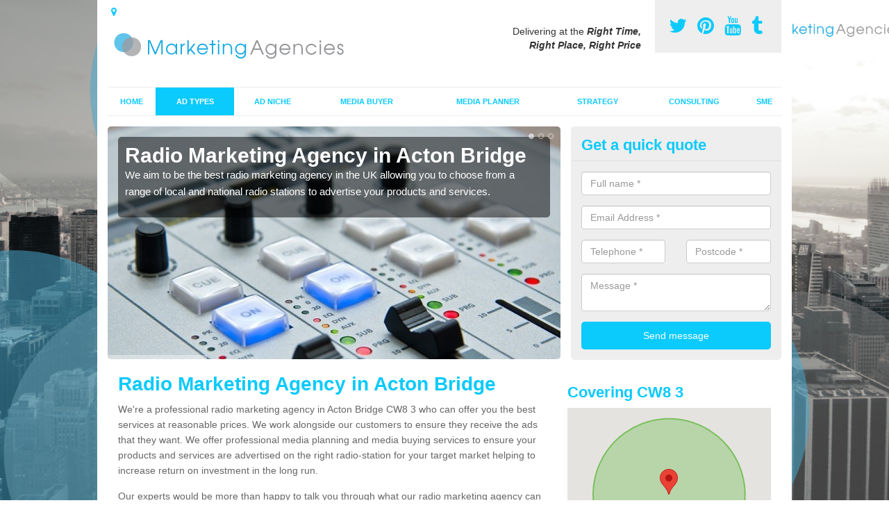

--- FILE ---
content_type: text/html; charset=utf-8
request_url: https://www.marketing-agencies.co.uk/ad-types/radio-ads/cheshire/acton-bridge/
body_size: 10642
content:
<!DOCTYPE html>
<html lang="en">
  <head>
    <meta http-equiv="X-UA-Compatible" content="IE=edge">
    <meta name="viewport" content="width=device-width, initial-scale=1, maximum-scale=1, user-scalable=no">
    <link rel="shortcut icon" href="https://www.marketing-agencies.co.uk/assets/frontend/img/favicon.png">
    <link rel="icon" href="https://www.marketing-agencies.co.uk/assets/frontend/img/favicon.ico" type="image/x-icon" />

    <link href="https://www.marketing-agencies.co.uk/assets/frontend/css/bootstrap.min.css" rel="stylesheet">
    <link href="https://www.marketing-agencies.co.uk/assets/frontend/css/bespoke.css" rel="stylesheet">
    <link href="//maxcdn.bootstrapcdn.com/font-awesome/4.2.0/css/font-awesome.min.css" rel="stylesheet">
    <link href="https://www.marketing-agencies.co.uk/assets/frontend/css/nerveSlider.min.css" rel="stylesheet">
    <link href="https://www.marketing-agencies.co.uk/assets/frontend/css/jquery.fancybox.css" rel="stylesheet">
    
    <title>Radio Marketing Agency in Acton Bridge</title>
    <meta name="description" content="We are a professional radio marketing agency in Acton Bridge CW8 3 with years of experience in traditional advertising. Please speak to our team to find out more regarding the radio ads we can provide." />  <meta name="google-site-verification" content="6BzpE7vESjx79qiWzX66WhuthnKEWwpFuUhnI4uTQpU" /><meta name="robots" content="index, follow">
  <!-- Global site tag (gtag.js) - Google Analytics -->
<script async src="https://www.googletagmanager.com/gtag/js?id=UA-132324799-1"></script>
<script>
  window.dataLayer = window.dataLayer || [];
  function gtag(){dataLayer.push(arguments);}
  gtag('js', new Date());

  gtag('config', 'UA-132324799-1');
</script>

<meta name="p:domain_verify" content="6e511dec8e59d1a7fabe7ea2c39e0c51"/>
  </head>  <body itemscope itemtype="https://schema.org/WebPage">

      <div id="header"><header>
<div id="header__wrapper" class="container clearfix">
<div id="header__logo"><a href="https://www.marketing-agencies.co.uk/"><img title="Header" src="https://www.marketing-agencies.co.uk/uploads/images/FILE-20161019-0952RSLRRHJGSA16.png" alt="" width="350" height="75" /></a></div>
<div id="header__tel">
<div class="tel"><a href="https://twitter.com/adagenciesuk" target="_blank"><em class="fa fa-twitter">&nbsp;</em></a> <a href="https://www.pinterest.com/adagenciesuk/" target="_blank"><em class="fa fa-pinterest">&nbsp;</em></a> <a href="https://www.youtube.com/channel/UCHugAMzHHvpJJ_JlveI0NAA/about" target="_blank"><em class="fa fa-youtube">&nbsp;</em></a> <a href="http://marketingagencies.tumblr.com/" target="_blank"><em class="fa fa-tumblr">&nbsp;</em></a></div>
</div>
<div id="header__advice">
<p>Delivering at the <em><strong>Right Time, Right Place, Right Price</strong></em></p>
</div>
<div id="header__navigation"><a href='' id='nav__toggle'><span class='bar1'></span><span class='bar2'></span><span class='bar3'></span></a><nav><ul class='clearfix'><li><a class=not_active href=https://www.marketing-agencies.co.uk/>Home</a></li><li><a class=active href=#>Ad Types</a><ul class='subnav'><li><a class=active href=https://www.marketing-agencies.co.uk/ad-types/radio-ads>Radio Ads</a></li><li><a class=not_active href=https://www.marketing-agencies.co.uk/ad-types/tv>TV</a></li><li><a class=not_active href=https://www.marketing-agencies.co.uk/ad-types/press>Press</a></li><li><a class=not_active href=https://www.marketing-agencies.co.uk/ad-types/posters>Posters</a></li><li><a class=not_active href=https://www.marketing-agencies.co.uk/ad-types/billboard>Billboard</a></li><li><a class=not_active href=https://www.marketing-agencies.co.uk/ad-types/google>Google</a></li><li><a class=not_active href=https://www.marketing-agencies.co.uk/ad-types/facebook>Facebook</a></li><li><a class=not_active href=https://www.marketing-agencies.co.uk/ad-types/bus>Bus</a></li><li><a class=not_active href=https://www.marketing-agencies.co.uk/ad-types/transport>Transport</a></li><li><a class=not_active href=https://www.marketing-agencies.co.uk/ad-types/phone-box>Phone Box</a></li></ul></li><li><a class=not_active href=#>Ad Niche</a><ul class='subnav'><li><a class=not_active href=https://www.marketing-agencies.co.uk/ad-niche/entertainment>Entertainment</a></li><li><a class=not_active href=https://www.marketing-agencies.co.uk/ad-niche/gambling>Gambling</a></li><li><a class=not_active href=https://www.marketing-agencies.co.uk/ad-niche/building>Building</a></li><li><a class=not_active href=https://www.marketing-agencies.co.uk/ad-niche/finance>Finance</a></li><li><a class=not_active href=https://www.marketing-agencies.co.uk/ad-niche/automotive>Automotive</a></li><li><a class=not_active href=https://www.marketing-agencies.co.uk/ad-niche/recruitment>Recruitment</a></li></ul></li><li><a class=not_active href=https://www.marketing-agencies.co.uk/media-buyer/>Media Buyer</a></li><li><a class=not_active href=https://www.marketing-agencies.co.uk/media-planner/>Media Planner</a></li><li><a class=not_active href=https://www.marketing-agencies.co.uk/strategy/>Strategy</a></li><li><a class=not_active href=#>Consulting</a><ul class='subnav'><li><a class=not_active href=https://www.marketing-agencies.co.uk/consulting/audit>Audit</a></li><li><a class=not_active href=https://www.marketing-agencies.co.uk/consulting/implementation>Implementation</a></li></ul></li><li><a class=not_active href=https://www.marketing-agencies.co.uk/sme/>SME</a></li><ul><nav></div>
<div id="header__links"><ul id='location_links'><li><a href='#' class='loc-but fa fa-map-marker'><span>Locations Covered:</span></a><ul id='area-list'><li><a href=https://www.marketing-agencies.co.uk/ad-types/radio-ads/cheshire/bridgemere/>Bridgemere</a></li><li><a href=https://www.marketing-agencies.co.uk/ad-types/radio-ads/cheshire/greendale/>Greendale</a></li><li><a href=https://www.marketing-agencies.co.uk/ad-types/radio-ads/cheshire/cobbs/>Cobbs</a></li><li><a href=https://www.marketing-agencies.co.uk/ad-types/radio-ads/cheshire/fulshaw-park/>Fulshaw Park</a></li><li><a href=https://www.marketing-agencies.co.uk/ad-types/radio-ads/cheshire/broomedge/>Broomedge</a></li><li><a href=https://www.marketing-agencies.co.uk/ad-types/radio-ads/cheshire/wistaston/>Wistaston</a></li><li><a href=https://www.marketing-agencies.co.uk/ad-types/radio-ads/cheshire/frodsham/>Frodsham</a></li><li><a href=https://www.marketing-agencies.co.uk/ad-types/radio-ads/cheshire/stud-green/>Stud Green</a></li><li><a href=https://www.marketing-agencies.co.uk/ad-types/radio-ads/cheshire/brereton-green/>Brereton Green</a></li><li><a href=https://www.marketing-agencies.co.uk/ad-types/radio-ads/cheshire/clive/>Clive</a></li><li><a href=https://www.marketing-agencies.co.uk/ad-types/radio-ads/cheshire/cross-o-th-hill/>Cross o' th' Hill</a></li><li><a href=https://www.marketing-agencies.co.uk/ad-types/radio-ads/cheshire/rainowlow/>Rainowlow</a></li><li><a href=https://www.marketing-agencies.co.uk/ad-types/radio-ads/cheshire/preston-brook/>Preston Brook</a></li><li><a href=https://www.marketing-agencies.co.uk/ad-types/radio-ads/cheshire/tilston/>Tilston</a></li><li><a href=https://www.marketing-agencies.co.uk/ad-types/radio-ads/cheshire/knutsford/>Knutsford</a></li><li><a href=https://www.marketing-agencies.co.uk/ad-types/radio-ads/cheshire/wheelock/>Wheelock</a></li><li><a href=https://www.marketing-agencies.co.uk/ad-types/radio-ads/cheshire/pickmere/>Pickmere</a></li><li><a href=https://www.marketing-agencies.co.uk/ad-types/radio-ads/cheshire/fowley-common/>Fowley Common</a></li><li><a href=https://www.marketing-agencies.co.uk/ad-types/radio-ads/cheshire/bradfield-green/>Bradfield Green</a></li><li><a href=https://www.marketing-agencies.co.uk/ad-types/radio-ads/cheshire/copthorne/>Copthorne</a></li></li></ul></ul></div>
</div>
</header></div>
  <div id="body">
    <div class="container" id="body__wrapper">

    <div id="slider__wrapper" class="row ">
    <div class="homeSlider col-md-8">
      <div><section><img src="/uploads/slider/radio-1475055_960_720.jpg" alt="Radio Marketing Agency in Acton Bridge" /><div class="ns_slideContent container"><div class="ns_slideContent--inner slider_content"><h1>Radio Marketing Agency in Acton Bridge</h1><p>We aim to be the best radio marketing agency in the UK allowing you to choose from a range of local and national radio stations to advertise your products and services.</p></div></div></section></div><div><section><img src="/uploads/slider/RadioAds2.png" alt="Advertising on Radio in Acton Bridge" /><div class="ns_slideContent container"><div class="ns_slideContent--inner slider_content"><h1>Advertising on Radio in Acton Bridge</h1><p>If you are interested in advertising on radio, it is important to think about your target market and how an audio advert can draw your audience in.</p></div></div></section></div><div><section><img src="/uploads/slider/realization-of-video-771412_960_720.jpg" alt="Top Rated Radio Advertisements in Acton Bridge" /><div class="ns_slideContent container"><div class="ns_slideContent--inner slider_content"><h1>Top Rated Radio Advertisements in Acton Bridge</h1><p>We can help plan and buy top rated radio advertisements to bring in your target market and get them to enquire with your company.</p></div></div></section></div>    </div>
    <div class="mceNonEditable">
    <div class="col-md-4 enquiry">
    <h2>Get a quick quote <em class="fa fa-chevron-up pull-right visible-xs-inline">&nbsp;</em></h2>
    <form class='contact-form' action='https://www.marketing-agencies.co.uk/email/enquiry' method='post'><input class='ref' type='hidden' id='ref' name='ref' value=''><div class='form-group'><input type='text' id='name' name='name' class='form-control' placeholder='Full name *' value=''></div><div class='form-group'><input type='text' id='email' name='email' class='form-control' placeholder='Email Address *' value=''></div><div class='row'><div class='form-group col-xs-6'><input type='text' id='telephone' name='telephone' class='form-control' placeholder='Telephone *' value=''></div><div class='form-group col-xs-6'><input type='text' id='postcode' name='postcode' class='form-control' placeholder='Postcode *' value=''></div></div><div class='form-group'><textarea type='text' id='message' name='message' class='form-control' placeholder='Message *'></textarea></div><input type='submit' value='Send message' class='submit'><div class='errors'></div></form>    </div>
    </div>
    </div>

      <div class="col-md-8 content">
        <h1>Radio Marketing Agency in Acton Bridge</h1>
<p>We're a professional radio marketing agency in Acton Bridge CW8 3 who can offer you the best services at reasonable prices. We work alongside our customers to ensure they receive the ads that they want. We offer professional media planning and media buying services to ensure your products and services are advertised on the right radio-station for your target market helping to increase return on investment in the long run.&nbsp;</p>
<p>Our experts would be more than happy to talk you through what our radio marketing agency can do for your business in more detail if you require. To speak to our team, please contact us using the enquiry form on the right hand side and we will get back to you as soon as possible.</p>
<h2>Advertising on the Radio&nbsp;</h2>
<p>When advertising on radio, it's important to think about the radio ad script to make certain&nbsp;you are engaging your potential clients and bringing them in. It is important to think about the quality of advertising companies and also the costs they charge for their work. We provide a range of expert services in regards to planning and buying of marketing for a variety of advertising campaigns. Check out our page on all of the media buying services we offer here - <a href="http://www.marketing-agencies.co.uk/media-buyer/cheshire/acton-bridge/">http://www.marketing-agencies.co.uk/media-buyer/cheshire/acton-bridge/</a>. Through considering your financial budget as well as what you require, we shall&nbsp;come up with an ideal plan for your own company. It&rsquo;s imperative that you find a provider with a great track record who will supply the ideal solutions for the&nbsp;campaign. As industry leaders, we will work with our clients to get the best technique to market their business.&nbsp;</p>
<h2>Radio Advertising Costs</h2>
<p>The price to advertise on radio will vary depending on many different factors. Some of the main aspects which can cause the cost of audio&nbsp;advertising to alter include:</p>
<ul>
<li><strong>The radio-station</strong> - the choice of station you decide on will have an effect on the radio ad costs. Local radio advertising costs will generally be lower than national stations, as less people will hear about your ad on a local station. National radio advertising costs may also alter if the station is very popular. Generally the more popular a station is, the more expensive it will be.</li>
<li><strong>The length of the advert</strong> - if you've got a long advertisement you will need to buy more air time and the actual ad may also cost more to produce. It's recommended to make an audio ad last about 30 seconds. If the ad is too short, you will not be able to include all the relevant information you wish to get across to your audience, however if it's too long your target market could become bored.</li>
<li><strong>The air time</strong> - if you choose to advertise your products or services at peak time - when most people will&nbsp;be listening to the radio - your audio ad will generally be more expensive. However it's important to consider spending more money on this to make sure&nbsp;your target market will hear the ad</li>
</ul>
<p>Be sure you have a basic budget in your mind so we may&nbsp;purchase ad&nbsp;strategies which will perform best to suit your needs. You'll need to research or discuss with us which type of advertising approach would&nbsp;be best for the services or products. We will gladly supply specialist guidance along with more information for the different choices you may choose between. Just complete the contact form and one of our advisors can get in touch with you right away. Innovative ads would&nbsp;be the most effective; should&nbsp;you want to receive&nbsp;good results from traditional and online ads, they will need to be imaginative. Our imaginative ads are the type which usually get hold of consumers' focus to make them consider purchasing your products or services. Creative advertising campaigns make the audience much more likely to get your products, because they are more attentive when they see the offer.</p>
<h2>Radio Advertisements Near Me in Acton Bridge</h2>
<p>Our staff are available to advise you on the best techniques for radio advertisements for&nbsp;your organisation and services found by more people. We will deal with the process of getting adverts&nbsp;and creating the campaign. This means that we do most of the arrangement for you. We would recommend having a spending budget in mind and contemplating how you would like your business to be shown prior to starting to organise the advertisement. This can be carried out for many niches including the finance business - <a href="http://www.marketing-agencies.co.uk/ad-niche/finance/cheshire/acton-bridge/">http://www.marketing-agencies.co.uk/ad-niche/finance/cheshire/acton-bridge/</a>. Our experts can tell you more details with regards to the services that we conduct. Just fill out the short contact form to get some more guidance and information on costs for what we offer. <br /> <br />We're an independent radio marketing&nbsp;agency in Acton Bridge CW8 3 helping to organise and schedule audio advertisements&nbsp;for organisations and services in a great many niche categories. We offer assistance when thinking about the radio advert script, buying air time and more.&nbsp;For you to catch the attention of your customers, we can make a distinctive advertisement technique which advertises your company to the correct individuals in your surrounding areas as well as across the UK.</p>
<h3>Traditional Marketing Agencies</h3>
<p>It is essential you select traditional marketing agencies with lots of knowledge within the advertising business, should&nbsp;you need the very best solutions. Our marketing agency has years of experience from the advertisement creation market and we're able to work carefully with customers to ensure our services satisfy needs to enhance exposure and revenue. Our nearby specialists know how to find the right advertisement strategies to suit your individual niche, and this means you get the best value for money with your marketing campaign. The most significant variables which can alter the cost of purchasing advertisements will be the style of media which you wish to use to market your company and if you want to advertise on a regional or nationwide level. Our company believe it's crucial to make sure that you are aware of who your market is ahead of preparing the advertisements. It's our job to inform you with the correct platforms for promoting your business so we&rsquo;ll be available to give more info on all the choices. By using a good marketing plan, you will find an outstanding roi in relation to improved income and more clients showing an interest in your company.</p>
<h2>What is Radio Advertising?</h2>
<p>Radio advertising is basically marketing products and services through radio-stations. The great thing about this type of advertising is that you can control the way your company is presented to your target market.&nbsp;Audience action is just as important as demographic. It is crucial to grab interest and show the target audience what you could offer right away. To discuss the creative audio&nbsp;advertisements&nbsp;we can deliver, be sure to contact us today with the form.</p>
<p>The top impartial companies will likely be fully skilled organisations that have expert practical knowledge within the advertising sector. We are offline marketing experts working with marketing businesses to produce the best ads to advertise their products and services. We're a major offline marketing company which enables you to receive&nbsp;the very best value. We will be able to implement a range of techniques for marketing your company, take a look here for more options - <a href="http://www.marketing-agencies.co.uk/consulting/implementation/cheshire/acton-bridge/">http://www.marketing-agencies.co.uk/consulting/implementation/cheshire/acton-bridge/</a>. Our local experts can carry out the tasks of buying and arranging media&nbsp;services to generate interesting and high quality audio advertisements. As a result of our knowledge, we're available to offer specialist media scheduling services to receive&nbsp;your brand found by possible new clients closest to you.&nbsp;</p>
<h2>Best Radio Adverts Company Near Me</h2>
<p>As the very best marketers over the United Kingdom, we can offer you a quantity of services to advertise your agency through radio. There are a range of factors to think about when choosing the top marketing and advertising agency - from quality advertising, fantastic customer support and greatest value for your money. Other types of ads that we can offer include billboards, so take a look here <a href="http://www.marketing-agencies.co.uk/ad-types/billboard/cheshire/acton-bridge/">http://www.marketing-agencies.co.uk/ad-types/billboard/cheshire/acton-bridge/</a>&nbsp;for more details on this. You will come across misleading businesses, that might not supply you with the best services. Our professional business conforms with the standards authority in marketing and also code of advertising lay out by the advertising association throughout the UK. Ofcom broadcasting codes and the British code of advertising is crucial in making certain no misleading ads are being broadcasted.</p>
<p>We make certain British laws as well as the committee of advertising practice are considered when making advertisements. When contemplating British code of ads broadcasting as well as Sponsorship, we will work alongside our customers to guarantee they're pleased with the results from the advertising and marketing strategies. We'll make sure you get the best results from our advertisements, since we are a specialist company who make an effort to give our clients the greatest value.</p>
<h2>Other Ad Types We Offer</h2>
<ul>
<li>Buy TV Advertising in Acton Bridge -&nbsp;<a href="https://www.marketing-agencies.co.uk/ad-types/tv/cheshire/acton-bridge/">https://www.marketing-agencies.co.uk/ad-types/tv/cheshire/acton-bridge/</a></li>
<li>Press Advertising Agency in Acton Bridge -&nbsp;<a href="https://www.marketing-agencies.co.uk/ad-types/press/cheshire/acton-bridge/">https://www.marketing-agencies.co.uk/ad-types/press/cheshire/acton-bridge/</a></li>
<li>Poster Advertising Companies in Acton Bridge -&nbsp;<a href="https://www.marketing-agencies.co.uk/ad-types/posters/cheshire/acton-bridge/">https://www.marketing-agencies.co.uk/ad-types/posters/cheshire/acton-bridge/</a></li>
<li>Billboard Advertising Agency in Acton Bridge -&nbsp;<a href="https://www.marketing-agencies.co.uk/ad-types/billboard/cheshire/acton-bridge/">https://www.marketing-agencies.co.uk/ad-types/billboard/cheshire/acton-bridge/</a></li>
<li>Google Advertising Company in Acton Bridge -&nbsp;<a href="https://www.marketing-agencies.co.uk/ad-types/google/cheshire/acton-bridge/">https://www.marketing-agencies.co.uk/ad-types/google/cheshire/acton-bridge/</a></li>
<li>Facebook Ad Agency in Acton Bridge -&nbsp;<a href="https://www.marketing-agencies.co.uk/ad-types/facebook/cheshire/acton-bridge/">https://www.marketing-agencies.co.uk/ad-types/facebook/cheshire/acton-bridge/</a></li>
<li>Advertising on Buses in Acton Bridge -&nbsp;<a href="https://www.marketing-agencies.co.uk/ad-types/bus/cheshire/acton-bridge/">https://www.marketing-agencies.co.uk/ad-types/bus/cheshire/acton-bridge/</a></li>
<li>Transport Advertising Agency in Acton Bridge -&nbsp;<a href="https://www.marketing-agencies.co.uk/ad-types/transport/cheshire/acton-bridge/">https://www.marketing-agencies.co.uk/ad-types/transport/cheshire/acton-bridge/</a></li>
<li>Phone Box Adverts in Acton Bridge -&nbsp;<a href="https://www.marketing-agencies.co.uk/ad-types/phone-box/cheshire/acton-bridge/">https://www.marketing-agencies.co.uk/ad-types/phone-box/cheshire/acton-bridge/</a></li>
</ul>
<h3>Contact Our Team</h3>
<p>Marketing strategies, both traditional and online, need to advance as time passes as opposed to run a short course. Looking at analytics and data every day enables us to improve your current strategy to get the most coverage, return on investment and even more income. If you're looking for optimum return on investment, you might want to consider our primary response marketing campaigns.</p>
<p>Complete the contact form for additional info on our numerous advertising services. We're able to assist you to examine the different media types and come up with a solution to market your services. Because we are an unbiased radio marketing agency in Acton Bridge CW8 3&nbsp;we're able to give excellent ROI&nbsp;through the audio advertising.</p>      </div>

      <div class="col-md-4 media">
        <div id='map_wrapper'><h2>Covering CW8 3</h2><div id='map-canvas'>&nbsp;</div></div><hr><script src='https://apis.google.com/js/platform.js' async defer>{lang: 'en-GB'}</script><div class="g-plusone" data-size="medium"></div><a href="https://twitter.com/share" class="twitter-share-button" data-via="adagenciesuk">Tweet</a><script>!function(d,s,id){var js,fjs=d.getElementsByTagName(s)[0],p=/^http:/.test(d.location)?'http':'https';if(!d.getElementById(id)){js=d.createElement(s);js.id=id;js.src=p+'://platform.twitter.com/widgets.js';fjs.parentNode.insertBefore(js,fjs);}}(document, 'script', 'twitter-wjs');</script><a href="//www.pinterest.com/pin/create/button/" data-pin-do="buttonBookmark"  data-pin-color="red"><img src="//assets.pinterest.com/images/pidgets/pinit_fg_en_rect_red_20.png" /></a><script type="text/javascript" async defer src="//assets.pinterest.com/js/pinit.js"></script><hr /><div id="gallery__wrapper" class="clearfix"><div class="gallery__item"><a href="/uploads/images/music_festival_advertising.jpg" class="fancybox" rel="gallery"><img src="/uploads/images/music_festival_advertising_list.jpg" alt="Radio Ad Agency in Acton Bridge 1" title="Radio Ad Agency in Acton Bridge 1"></div></a><div class="gallery__item"><a href="/uploads/images/billboard-advertising-e1438628860652.jpgiod_.jpg" class="fancybox" rel="gallery"><img src="/uploads/images/billboard-advertising-e1438628860652.jpgiod__list.jpg" alt="Radio Ad Agency in Acton Bridge 2" title="Radio Ad Agency in Acton Bridge 2"></div></a><div class="gallery__item"><a href="/uploads/images/newspaper.jpg" class="fancybox" rel="gallery"><img src="/uploads/images/newspaper_list.jpg" alt="Radio Ad Agency in Acton Bridge 3" title="Radio Ad Agency in Acton Bridge 3"></div></a><div class="gallery__item"><a href="/uploads/images/realization-of-video-771412_960_720.jpg" class="fancybox" rel="gallery"><img src="/uploads/images/realization-of-video-771412_960_720_list.jpg" alt="Radio Ad Agency in Acton Bridge 4" title="Radio Ad Agency in Acton Bridge 4"></div></a><div class="gallery__item"><a href="/uploads/images/paris-195327_960_720.jpg" class="fancybox" rel="gallery"><img src="/uploads/images/paris-195327_960_720_list.jpg" alt="Radio Ad Agency in Acton Bridge 5" title="Radio Ad Agency in Acton Bridge 5"></div></a><div class="gallery__item"><a href="/uploads/images/startup-photos-large1.jpg" class="fancybox" rel="gallery"><img src="/uploads/images/startup-photos-large1_list.jpg" alt="Radio Ad Agency in Acton Bridge 6" title="Radio Ad Agency in Acton Bridge 6"></div></a><div class="gallery__item"><a href="/uploads/images/social-network-76532_960_720.png" class="fancybox" rel="gallery"><img src="/uploads/images/social-network-76532_960_720_list.png" alt="Radio Ad Agency in Acton Bridge 7" title="Radio Ad Agency in Acton Bridge 7"></div></a><div class="gallery__item"><a href="/uploads/images/computer_working.jpg" class="fancybox" rel="gallery"><img src="/uploads/images/computer_working_list.jpg" alt="Radio Ad Agency in Acton Bridge 8" title="Radio Ad Agency in Acton Bridge 8"></div></a><div class="gallery__item"><a href="/uploads/images/theatre-marquee-568237_960_720.jpg" class="fancybox" rel="gallery"><img src="/uploads/images/theatre-marquee-568237_960_720_list.jpg" alt="Radio Ad Agency in Acton Bridge 9" title="Radio Ad Agency in Acton Bridge 9"></div></a><div class="gallery__item"><a href="/uploads/images/youtube-1158693_960_720.jpg" class="fancybox" rel="gallery"><img src="/uploads/images/youtube-1158693_960_720_list.jpg" alt="Radio Ad Agency in Acton Bridge 10" title="Radio Ad Agency in Acton Bridge 10"></div></a><div class="gallery__item"><a href="/uploads/images/ipad-1344063_960_720.jpg" class="fancybox" rel="gallery"><img src="/uploads/images/ipad-1344063_960_720_list.jpg" alt="Radio Ad Agency in Acton Bridge 11" title="Radio Ad Agency in Acton Bridge 11"></div></a><div class="gallery__item"><a href="/uploads/images/bigstock-New-Product-Launch-Marketing-C-119056418.jpg" class="fancybox" rel="gallery"><img src="/uploads/images/bigstock-New-Product-Launch-Marketing-C-119056418_list.jpg" alt="Radio Ad Agency in Acton Bridge 12" title="Radio Ad Agency in Acton Bridge 12"></div></a></div>      </div>

    </div>
  </div>

  <div id="footer">
<div class="container"><footer>
<div class="col-lg-8 pull-left"><div class='footer-links'><a href='https://www.marketing-agencies.co.uk/cheshire/acton-bridge/'>Integrated Marketing Company in Acton-bridge</a><a #>Ad Types</a><a style="padding-left:15px;color:#759ABB;" href=https://www.marketing-agencies.co.uk/ad-types/radio-ads/cheshire/acton-bridge/>Radio Ad Agency in Acton-bridge</a><a style="padding-left:15px;color:#759ABB;" href=https://www.marketing-agencies.co.uk/ad-types/tv/cheshire/acton-bridge/>TV Advertising Companies in Acton-bridge</a><a style="padding-left:15px;color:#759ABB;" href=https://www.marketing-agencies.co.uk/ad-types/press/cheshire/acton-bridge/>Print Advertising Companies in Acton-bridge</a><a style="padding-left:15px;color:#759ABB;" href=https://www.marketing-agencies.co.uk/ad-types/posters/cheshire/acton-bridge/>Poster Advertising Agency in Acton-bridge</a><a style="padding-left:15px;color:#759ABB;" href=https://www.marketing-agencies.co.uk/ad-types/billboard/cheshire/acton-bridge/>Roadside Advertising Companies in Acton-bridge</a><a style="padding-left:15px;color:#759ABB;" href=https://www.marketing-agencies.co.uk/ad-types/google/cheshire/acton-bridge/>Google Ad Agency in Acton-bridge</a><a style="padding-left:15px;color:#759ABB;" href=https://www.marketing-agencies.co.uk/ad-types/facebook/cheshire/acton-bridge/>Facebook Marketing Companies in Acton-bridge</a><a style="padding-left:15px;color:#759ABB;" href=https://www.marketing-agencies.co.uk/ad-types/bus/cheshire/acton-bridge/>Marketing on Buses in Acton-bridge</a><a style="padding-left:15px;color:#759ABB;" href=https://www.marketing-agencies.co.uk/ad-types/transport/cheshire/acton-bridge/>Transit Advertising Company in Acton-bridge</a><a style="padding-left:15px;color:#759ABB;" href=https://www.marketing-agencies.co.uk/ad-types/phone-box/cheshire/acton-bridge/>PhoneBoxes Advertising Company in Acton-bridge</a><a #>Ad Niche</a><a style="padding-left:15px;color:#759ABB;" href=https://www.marketing-agencies.co.uk/ad-niche/entertainment/cheshire/acton-bridge/>Entertainment Marketing Agency in Acton-bridge</a><a style="padding-left:15px;color:#759ABB;" href=https://www.marketing-agencies.co.uk/ad-niche/gambling/cheshire/acton-bridge/>Betting Advertising Company in Acton-bridge</a><a style="padding-left:15px;color:#759ABB;" href=https://www.marketing-agencies.co.uk/ad-niche/building/cheshire/acton-bridge/>Construction Advertising Company in Acton-bridge</a><a style="padding-left:15px;color:#759ABB;" href=https://www.marketing-agencies.co.uk/ad-niche/finance/cheshire/acton-bridge/>Finance Advertising Company in Acton-bridge</a><a style="padding-left:15px;color:#759ABB;" href=https://www.marketing-agencies.co.uk/ad-niche/automotive/cheshire/acton-bridge/>Vehicle Advertising Agencies in Acton-bridge</a><a style="padding-left:15px;color:#759ABB;" href=https://www.marketing-agencies.co.uk/ad-niche/recruitment/cheshire/acton-bridge/>Recruitment Marketing Agency in Acton-bridge</a><a href='https://www.marketing-agencies.co.uk/media-buyer/cheshire/acton-bridge/'>Media Buyer Companies in Acton-bridge</a><a href='https://www.marketing-agencies.co.uk/media-planner/cheshire/acton-bridge/'>Media Planner Companies in Acton-bridge</a><a href='https://www.marketing-agencies.co.uk/strategy/cheshire/acton-bridge/'>Full Service Marketing Company in Acton-bridge</a><a #>Consulting</a><a style="padding-left:15px;color:#759ABB;" href=https://www.marketing-agencies.co.uk/consulting/audit/cheshire/acton-bridge/>Company Advertising Audits in Acton-bridge</a><a style="padding-left:15px;color:#759ABB;" href=https://www.marketing-agencies.co.uk/consulting/implementation/cheshire/acton-bridge/>Implementing Marketing Strategies in Acton-bridge</a><a href='https://www.marketing-agencies.co.uk/sme/cheshire/acton-bridge/'>Small Business Advertising in Acton-bridge</a></div></div>
</footer></div>
</div>
<script src="//ajax.googleapis.com/ajax/libs/jquery/2.1.1/jquery.min.js"></script>
<script src="//ajax.googleapis.com/ajax/libs/jqueryui/1.11.1/jquery-ui.min.js"></script>
<script src="https://www.marketing-agencies.co.uk/assets/frontend/js/main.js"></script>
<script src="https://www.marketing-agencies.co.uk/assets/frontend/js/droppy.js"></script>
<script src="https://www.marketing-agencies.co.uk/assets/frontend/js/jquery.fancybox.js"></script>
<script src="https://www.marketing-agencies.co.uk/assets/frontend/js/bootstrap.min.js"></script>
<script src="https://www.marketing-agencies.co.uk/assets/frontend/js/jquery.nerveSlider.min.js"></script>
<script src="https://www.marketing-agencies.co.uk/assets/frontend/js/bespoke.js"></script>


<script type="text/javascript" src="https://maps.googleapis.com/maps/api/js?key=AIzaSyAo7AiYAjhV7a8grRW5R0c-0IkuqpNLm2E"></script>
<script type="text/javascript">

// First, create an object containing LatLng and population for each city.
var cityCircle;

function initialize() {
  // Create the map.
  var mapOptions = {
    zoom: 10,
    center: new google.maps.LatLng(53.27494, -2.60878),
    mapTypeId: google.maps.MapTypeId.TERRAIN
  };

  var map = new google.maps.Map(document.getElementById('map-canvas'),
      mapOptions);

  // Construct the map image
  var myLatLng = new google.maps.LatLng(53.27494, -2.60878);
  var beachMarker = new google.maps.Marker({
      position: myLatLng,
      map: map,
  });

  // Construct the circle for each value in citymap.
  // Note: We scale the population by a factor of 20.
    var circleOptions = {
      strokeColor: '#66b945',
      strokeOpacity: 0.8,
      strokeWeight: 2,
      fillColor: '#66b945',
      fillOpacity: 0.35,
      map: map,
      center: myLatLng,
      radius: 10000
    };

    // Add the circle for this city to the map.
    cityCircle = new google.maps.Circle(circleOptions);

}

google.maps.event.addDomListener(window, 'load', initialize);


</script>


<div class="contact_modal">
      <div class="content">
          <div class="close">×</div>
          <h2>Contact us</h2>
          <form class="contact-form-pop" action="https://www.marketing-agencies.co.uk/email/enquiry" method="post">
            <input class="ref" type="hidden" id="refpop" name="ref" value="https://www.marketing-agencies.co.uk/">
            <div class="form-group">
              <input type="text" id="name" name="name" class="form-control" placeholder="Full name *" value=""; style="background-repeat: no-repeat; background-attachment: scroll; background-size: 16px 18px; background-position: 98% 50%; cursor: auto;">
            </div>
            <div class="form-group">
              <input type="text" id="email" name="email" class="form-control" placeholder="Email Address *" value="">
            </div>
            <div class="row">
              <div class="form-group col-xs-6">
                <input type="text" id="telephone" name="telephone" class="form-control" placeholder="Telephone *" value="">
              </div>
              <div class="form-group col-xs-6">
                <input type="text" id="postcode" name="postcode" class="form-control" placeholder="Postcode *" value="">
              </div>
            </div>
            <div class="form-group">
              <textarea type="text" id="message" name="message" class="form-control" placeholder="Message *"></textarea>
            </div>
            <input id="postSubmit" name="postSubmit" type="submit" value="Submit Enquiry" class="callsubmit btn btn-default">
            <div class="errors"></div>
          </form>   
      </div>
  </div>

  <div class="contact_modal-overlay"></div>

<script>

  $('.showform').on('click', function(event){

    event.preventDefault()

    $('.contact_modal').addClass('show');
    $('.contact_modal-overlay').addClass('show');

  });

  $('.close').on('click', function(event){

    event.preventDefault()

    $('.contact_modal').removeClass('show');
    $('.contact_modal-overlay').removeClass('show');

  });

  // navigation toggle
  //$('#nav__toggle').click(function(e){
  //  e.preventDefault(),
  //  $(this).toggleClass('open');
  //  $(this).closest('#header__navigation').find('nav').slideToggle();
  //});
//
  //// navigation sub menu
  //$('#header__navigation ul li').mouseover(function(){
  //  $(this).find('.subnav').dequeue().stop().show();
  //  //console.log("Complete");
  //});
  //$('#header__navigation ul li').mouseout(function(){
  //  $(this).find('.subnav').dequeue().stop().hide();
  //  //console.log("Complete");
  //});

  // add URL to the hidden field
  $('.ref').val(document.URL);

  $(function() {
  $(".contact-form-pop").bind(
    'click',
    function(){
      $(".errors").fadeOut();
    }
  );
  $(".contact-form-pop").submit(
    function() {

      var msgpop = $(".errors");
      msgpop.removeClass('sending sent success').removeClass('msg-sent');

      var emailpop = $(this).find("input[name='email']").val();
      var telephonepop = $(this).find("input[name='telephone']").val();
      var messagepop = $(this).find("textarea[name='message']").val();
      var namepop = $(this).find("input[name='name']").val();
      var refpop = $(this).find("input[name='ref']").val();
      var postcodepop = $(this).find("input[name='postcode']").val();
    
    function validateEmail(e) {
      var emailReg = /^([\w-\.]+@([\w-]+\.)+[\w-]{2,4})?$/;
      if( !emailReg.test( e ) ) {
      return false;
      } else {
      return true;
      }
    }
    
    if( !validateEmail(emailpop)) { 
        msgpop.html('Please enter a valid email address.').fadeIn();
        return false;
    }

      if (
        emailpop == ""
        || messagepop == ""
        || messagepop == "message"
        || namepop == "name"
        || postcodepop == "postcode"
      ){
        msgpop.html('Please enter all the required fields.').fadeIn();
        return false;
      }

      msgpop.addClass('sending');
      msgpop.html('Sending...').fadeIn(); 

      $.ajax(
        {
          type: "POST",
          url: $("form[class='contact-form-pop']").attr('action'),
          data: $(".contact-form-pop").serialize(),
          success: function(data) {
            $(".errors").fadeOut(
              'normal',
              function() {
                $(".contact-form-pop").unbind('click');
                $('.contact-form-pop input, .contact-form-pop textarea').attr('disabled','disabled');
              $(this).removeClass('sending');
              $(this).addClass('success');
              $(this).html('Your message has been sent.').fadeIn().delay(2000);
              ga("send", "event", "Website Conversions", "Form", "Enquiry", 1);
              $(this).fadeOut();
              $("input[name='email']").val('');
              $("input[name='telephone']").val('');
              $("textarea[name='message']").val('');
              $("input[name='name']").val('');
              $("input[name='postcode']").val('');
              $("input[name='referer']").val('');

              $('.contact-form-pop input, .contact-form-pop textarea').attr('disabled',false);

              }
            );
          }
        }
      );
      return false;
    }
  );

  var textInput = $('input[type=text]');
  textInput.bind(
    'blur',
    function(){
      if (this.value == "") {
        this.value = this.defaultValue;
      }
    }
  );
  textInput.bind(
    'focus',
    function() {
      if (this.defaultValue == this.value) {
        this.value = "";
      }
    }
  );
  $('.fader').hover(
    function() {
      $(this).stop().fadeTo(400,0.7);
    },
    function(){
      $(this).stop().fadeTo(400,1);
    }
  );
  $('.btt').bind(
    'click',
    function(){
      $('html, body').animate({scrollTop: 0}, 2000);
      return false
    }
  );

});

  </script>

  <style>
  
    .contact_modal, .contact_modal-overlay {
      display: none;
    }

    .contact_modal-overlay.show {
        opacity: 1;
        visibility: visible;
    }

    .contact_modal-overlay {
        position: fixed;
        width: 100%;
        height: 100%;
        visibility: hidden;
        top: 0;
        left: 0;
        z-index: 1000;
        opacity: 0;
        -webkit-transition: all 0.3s;
        -moz-transition: all 0.3s;
        transition: all 0.3s;
        background-color: #000000ab;
    }

    .contact_modal.show {
        visibility: visible;
        opacity: 1;
    }

    .contact_modal {
        opacity: 0;
        position: fixed;
        top: 50%;
        left: 50%;
        width: 50%;
        max-width: 430px;
        min-width: 320px;
        height: auto;
        z-index: 2000;
        visibility: hidden;
        -webkit-backface-visibility: hidden;
        -moz-backface-visibility: hidden;
        backface-visibility: hidden;
        -webkit-transform: translateX(-50%) translateY(-50%);
        -moz-transform: translateX(-50%) translateY(-50%);
        -ms-transform: translateX(-50%) translateY(-50%);
        transform: translateX(-50%) translateY(-50%);
        -webkit-transition: all 0.3s;
        -moz-transition: all 0.3s;
        transition: all 0.3s;
        box-shadow: 3px 3px 10px;
    }

    .contact_modal.show .content {
        visibility: visible;
        opacity: 1;
        -webkit-transform: scale(1);
        -moz-transform: scale(1);
        -ms-transform: scale(1);
        transform: scale(1);
    }

    .contact_modal .content {
        -webkit-transition: all 0.3s;
        -moz-transition: all 0.3s;
        transition: all 0.3s;
        -webkit-transform: scale(0.7);
        -moz-transform: scale(0.7);
        -ms-transform: scale(0.7);
        transform: scale(0.7);
        -webkit-transition: all 0.3s;
        -moz-transition: all 0.3s;
        transition: all 0.3s;
        background-color: #FFF;
        padding: 20px;
        border-radius: 7px;
        text-align: left;
        position: relative;
    }

    .contact_modal .content .close {
        position: fixed;
        top: -10px;
        right: -10px;
        background-color: #CCC;
        text-shadow: none;
        padding: 10px 15px;
        z-index: 99;
        opacity: 1;
        border-radius: 50%;
        border-bottom: 0;
        text-align: center;
    }

    .quote-box {
    background-color: #eee;
    padding: 15px 10px 15px 20px;
    border-left: 5px solid #000!important;
}

    .contact_modal h2 {
        font-size: 2em;
        font-weight: 600;
        margin-bottom: 20px;
        font-family: 'Arvo', sans-serif;
    }

    .contact_modal .content input, .contact_modal .content textarea {
        width: 100%;
        padding: 5px;
        border: 0;
        background-color: #EEE;
        margin: 5px 0 10px 0;
        margin-bottom: 0 !important;
    }

    .contact_modal #postSubmit{
      color:#000;
    }

    .contact_modal .callsubmit {
        color: #FFF;
        padding: 10px !important;
        text-transform: uppercase;
        font-size: 1.2em;
        font-weight: 600;
        margin-bottom: 0 !important;
    }

    .small_cta {
        width: 100%;
        text-align: center;
        display: block;
        padding: 15px 10px;
        border-radius: 6px;
        color: #FFF !important;
        font-weight: 600;
        font-size: 1.6em;
        text-transform: uppercase;
        letter-spacing: 0.1px;
        margin-bottom: 5px;
        box-shadow: 0px 1px 2px #DDD;
        -webkit-transition: all 200ms ease-in-out;
        -moz-transition: all 200ms ease-in-out;
        -o-transition: all 200ms ease-in-out;
        transition: all 200ms ease-in-out;
        background-color: #55d06b;
        cursor: pointer;
    }

    .big_cta p.text {
        text-align: center;
        padding: 30px 20px 30px 20px !important;
        border-radius: 5px;
        font-size: 1.4em !important;
        text-transform: uppercase;
    }

    .big_cta a {
        width: 60%;
        text-align: center;
        display: block;
        padding: 15px 10px;
        border-radius: 6px;
        color: #FFF !important;
        font-weight: 600;
        font-size: 2em;
        text-transform: uppercase;
        letter-spacing: 0.1px;
        margin-bottom: 10px;
        box-shadow: 0px 1px 2px #DDD;
        -webkit-transition: all 200ms ease-in-out;
        -moz-transition: all 200ms ease-in-out;
        -o-transition: all 200ms ease-in-out;
        transition: all 200ms ease-in-out;
        margin: 0 auto;
        margin-top: -20px;
        background-color: #54bd49;
      cursor: pointer;
    }

  </style>

  </body>
</html>

--- FILE ---
content_type: text/html; charset=utf-8
request_url: https://accounts.google.com/o/oauth2/postmessageRelay?parent=https%3A%2F%2Fwww.marketing-agencies.co.uk&jsh=m%3B%2F_%2Fscs%2Fabc-static%2F_%2Fjs%2Fk%3Dgapi.lb.en.2kN9-TZiXrM.O%2Fd%3D1%2Frs%3DAHpOoo_B4hu0FeWRuWHfxnZ3V0WubwN7Qw%2Fm%3D__features__
body_size: 163
content:
<!DOCTYPE html><html><head><title></title><meta http-equiv="content-type" content="text/html; charset=utf-8"><meta http-equiv="X-UA-Compatible" content="IE=edge"><meta name="viewport" content="width=device-width, initial-scale=1, minimum-scale=1, maximum-scale=1, user-scalable=0"><script src='https://ssl.gstatic.com/accounts/o/2580342461-postmessagerelay.js' nonce="K9cczw8IITZSCTlE1ymAFQ"></script></head><body><script type="text/javascript" src="https://apis.google.com/js/rpc:shindig_random.js?onload=init" nonce="K9cczw8IITZSCTlE1ymAFQ"></script></body></html>